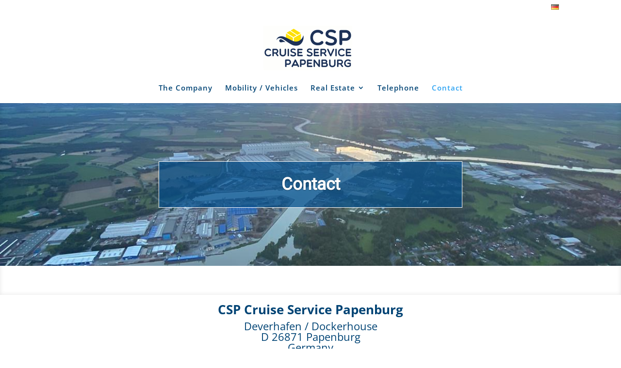

--- FILE ---
content_type: text/css
request_url: https://cs-papenburg.de/wp-content/themes/divi-child/assets/css/main.css?ver=ec708d71a42c3da29c5bef1c1156e83f
body_size: 17916
content:
/* heebo-regular - latin */
/* Load google fonts lokal */
@font-face {
  font-family: 'Heebo';
  font-style: normal;
  font-weight: 400;
  src: url('/wp-includes/googlefont/heebo-v17-latin/heebo-v17-latin-regular.eot'); /* IE9 Compat Modes */
  src: local(''),
       url('/wp-includes/googlefont/heebo-v17-latin/heebo-v17-latin-regular.eot?#iefix') format('embedded-opentype'), /* IE6-IE8 */
       url('/wp-includes/googlefont/heebo-v17-latin/heebo-v17-latin-regular.woff2') format('woff2'), /* Super Modern Browsers */
       url('/wp-includes/googlefont/heebo-v17-latin/heebo-v17-latin-regular.woff') format('woff'), /* Modern Browsers */
       url('/wp-includes/googlefont/heebo-v17-latin/heebo-v17-latin-regular.ttf') format('truetype'), /* Safari, Android, iOS */
       url('/wp-includes/googlefont/heebo-v17-latin/heebo-v17-latin-regular.svg#Heebo') format('svg'); /* Legacy iOS */
}

/*@import url(https://fonts.googleapis.com/css?family=Heebo); */
/*
Theme Name: BrandDogs child theme
Theme URI: https://branddogs.nl/
Version: 2.0
Description: Branddogs Boilerplate.
Author: BrandDogs
Author URI: https://branddogs.nl
Template: divi
*/

.et_pb_more_button {
  background: #FFDD00;
  color: #004D8C;
  border: none;
  border-radius: 0;
  font-family: "Heebo";
}

.et_pb_more_button:hover {
  color: #FFDD00;
  background: rgba(0, 77, 140, 0.4);
}

.image-button {
  margin-top: 0;
}

.image-button img {
  background: #004D8C;
}

.image-button a {
  color: #fff;
}

.image-button p {
  color: #fff;
  text-align: center;
  font-size: 33px;
  font-family: "Heebo";
  border: solid 1px #fff;
  margin-left: 75px;
  margin-right: 75px;
  padding-top: 25px;
  padding-bottom: 25px;
}

.image-button p:hover {
  -webkit-transform: scale(1.03);
          transform: scale(1.03);
  -webkit-transition: all 0.3s ease-in-out;
  transition: all 0.3s ease-in-out;
}

.image-button .et_pb_text_inner {
  margin-top: -22%;
  background: rgba(0, 77, 140, 0.5);
  padding-top: 34%;
  padding-bottom: 34%;
}

.image-button .et_pb_module {
  padding-top: 22%;
}

.image-button .et_pb_row {
  padding-top: 0 !important;
  margin-top: 0;
}

.kontakt-form ::-webkit-input-placeholder {
  color: white;
  opacity: .8;
  font-weight: 200;
  font-size: 16px;
}

.kontakt-form .input {
  background: none;
  border: solid 2px #fff;
}

.kontakt-form .input:focus {
  border-color: #fff;
  color: #fff;
}

.kontakt-form .et_pb_contact_submit {
  background: #fff;
}

.kontakt-form .clearfix {
  color: #fff !important;
}

@media (max-width: 980px) {
  .select_page {
    display: none !important;
  }
}

@media (max-width: 980px) {
  .mobile_menu_bar {
    position: inherit !important;
    margin-left: 21%;
  }
}

@media (max-width: 980px) {
  #et_mobile_nav_menu {
    margin-left: 20%;
    margin-right: 20%;
  }
}

@media (max-width: 980px) {
  .mobile_nav {
    padding: 5px 203px !important;
    border-radius: 0 !important;
  }
}

@media (max-width: 768px) {
  .mobile_nav {
    padding: 5px 154px !important;
  }
}

@media (max-width: 479px) {
  .mobile_nav {
    padding: 5px 83px !important;
  }
}

.header_home .et_pb_container {
  height: 470px !important;
}

.header_home .et_pb_slide_description {
  font-family: "Heebo";
  text-align: left;
  background: rgba(0, 77, 140, 0.55);
  padding-left: 44%;
  margin-left: -68%;
  max-width: 118%;
  min-height: 550px;
}

.header_home .et_pb_slide_description h1 {
  font-size: 35px;
  font-weight: bold;
  padding-bottom: 25px;
}

.header_home .et_pb_slide_description p {
  font-size: 25px;
  font-weight: lighter;
  line-height: 32px;
}

@media (max-width: 1700px) {
  .header_home .et_pb_slide_description {
    padding-left: 59%;
  }
}

@media (max-width: 1405px) {
  .header_home .et_pb_slide_description {
    padding-left: 45%;
    margin-left: -50%;
    max-width: 100%;
    min-height: 469px;
  }
}

@media (max-width: 768px) {
  .header_home .et_pb_slide_description {
    text-align: center;
    margin: -21%;
    max-width: 145%;
    padding-top: 38%;
    padding-left: 7%;
    height: 100%;
    min-height: 600px;
  }

  .header_home .et_pb_slide_description h1 {
    font-size: 30px;
    font-weight: bold;
    padding-bottom: 25px;
  }

  .header_home .et_pb_slide_description p {
    font-size: 22px;
    font-weight: lighter;
  }
}

@media (max-width: 479px) {
  .header_home .et_pb_slide_description {
    min-height: 500px;
  }
}

.slider_news_home .et_pb_row {
  padding: 0 !important;
}

.slider_news_home .et_pb_slide_overlay_container {
  background: #FAFAFA !important;
}

.slider_news_home .post-meta {
  display: none;
}

.slider_news_home .et_pb_slide_title {
  color: #004D8C !important;
  font-family: "Heebo";
  font-size: 42px;
  font-weight: 400;
  text-shadow: none;
}

.slider_news_home .et_pb_slide_content {
  color: #004D8C !important;
  font-family: "Heebo";
  font-size: 20px;
  padding: 12px;
  text-shadow: none;
}

.slider_news_home .et_pb_more_button:hover {
  background: #004D8C;
}

.slider-partners-home img {
  opacity: 0.8;
}

@media (max-width: 980px) {
  .slider-partners-home img {
    opacity: 1;
  }
}

.slider-partners-home img:hover {
  opacity: 1;
  -webkit-transform: scale(1.03);
          transform: scale(1.03);
  -webkit-transition: all 0.3s ease-in-out;
  transition: all 0.3s ease-in-out;
}

.header-other {
  margin-bottom: -60px;
  margin-top: -60px;
}

.header-other h1,
.header-other h2 {
  padding-top: 25px;
  padding-bottom: 25px;
}

@media (max-width: 479px) {
  .header-other h1,
  .header-other h2 {
    padding-top: 5px;
    padding-bottom: 5px;
  }
}

.header-other .et_pb_slide_description {
  margin-left: 160px;
  margin-right: 160px;
}

@media (max-width: 980px) {
  .header-other .et_pb_slide_description {
    margin: 21px 35px;
  }
}

@media (max-width: 768px) {
  .header-other .et_pb_slide_description {
    margin: 33px;
  }
}

@media (max-width: 479px) {
  .header-other .et_pb_slide_description {
    margin: 42px;
  }
}

.header-other .et_pb_slide_title {
  font-family: "Heebo";
  font-weight: bold;
  font-size: 35px;
  line-height: 44px;
  background: rgba(0, 77, 140, 0.69);
  border: 1px solid #FFFFFF;
}

@media (max-width: 980px) {
  .header-other h1{
    font-size: 30px!important;
  }
}

@media (max-width: 768px) {
  .header-other h1{
    font-size: 28px!important;
  }
}

@media (max-width: 479px) {
  .header-other h1{
    font-size: 17px!important;
  }
}

.images .et_pb_image_wrap {
  position: relative;
  padding: 5px;
  border: 0.5px solid #004D8C;
  background-color: #FFF;
  border-radius: 0;
  width: 100%;
}

.images .et_pb_image_wrap img {
  min-width: 100%;
}

@media (max-width: 980px) {
  .images .et_pb_image_wrap {
    width: 47%;
  }
}

@media (max-width: 768px) {
  .images .et_pb_image_wrap {
    width: 75%;
  }
}

@media (max-width: 980px) {
  .images .et_pb_text_inner {
    padding: 6% 26.5%;
  }
}

@media (max-width: 768px) {
  .images .et_pb_text_inner {
    padding: 5% 12.5%;
  }
}

@media (max-width: 479px) {
  .images .et_pb_text_inner {
    padding: 0 12.5%;
  }
}

.images .et_pb_text_inner p {
  font-size: 18px;
  font-weight: 100;
}

.images .et_pb_text_inner h1 {
  font-size: 25px;
  font-weight: bold;
  color: #004D8C;
}

.images .et_pb_text_inner h2 {
  text-align: center;
  color: #fff;
  font-size: 20px;
  font-weight: bold;
  margin: -10% 0;
  background-color: #004D8C;
  border-radius: 0;
  padding: 7% 0;
  width: 100%;
  position: absolute;
}

@media (max-width: 980px) {
  .images .et_pb_text_inner h2 {
    padding: 4% 0;
    width: 47%;
  }
}

@media (max-width: 768px) {
  .images .et_pb_text_inner h2 {
    padding: 4% 0;
    width: 75%;
  }
}

.images .et_pb_text_inner h6 {
  padding-top: 14%;
  color: #004D8C;
  text-align: left;
  margin-left: 2%;
  line-height: 20px;
}

.images--text-block {
  position: relative;
  background: #b9b9b9;
  border-radius: 0;
  width: 100%;
  min-height: 336px;
}

.images--text-block .et_pb_text_inner {
  padding: 10%;
}

.images--text-block h3 {
  font-size: 18px;
  font-weight: bold;
  color: #fff;
}

.images--text-block ul {
  color: #fff;
  font-size: 18px;
  padding-top: 14px;
  line-height: 28px;
}

.images--two-column .et_pb_image_wrap {
  width: 71%;
}

.images--two-column .et_pb_text_inner h2 {
  width: 71%;
}

@media (max-width: 980px) {
  .images--two-column .et_pb_text_inner {
    padding: 6% 14.5%;
  }
}

.contact-adresses--text {
  background: #004D8C;
  padding: 25%;
  max-height: 400px;
}

@media (max-width: 980px) {
  .contact-adresses--text {
    min-height: 220px;
    padding: 7% 10%;
  }
}

.contact-adresses--text h2 {
  font-size: 20px;
  color: #fff;
  font-weight: bold;
  margin: 50% -35% -35%;
}

@media (max-width: 980px) {
  .contact-adresses--text h2 {
    margin: 0;
  }
}

.contact-adresses--text p {
  font-size: 17px;
  color: #fff;
  font-weight: lighter;
  margin: -35%;
  padding-top: 40%;
  margin-bottom: 35%;
}

@media (max-width: 980px) {
  .contact-adresses--text p {
    margin: -40% 0%;
  }
}

.contact-adresses-mobile--text {
  background: #004D8C;
  padding: 25%;
  max-height: 400px;
}

@media (max-width: 980px) {
  .contact-adresses-mobile--text {
    min-height: 220px;
    padding: 7% 10%;
  }
}

.contact-adresses-mobile h2 {
  font-size: 20px;
  color: #fff;
  font-weight: bold;
  margin: 50% -35% -35%;
}

@media (max-width: 980px) {
  .contact-adresses-mobile h2 {
    margin: 0;
  }
}

.contact-adresses-mobile p {
  font-size: 17px;
  color: #fff;
  font-weight: lighter;
  margin: -35%;
  padding-top: 40%;
  margin-bottom: 35%;
}

@media (max-width: 980px) {
  .contact-adresses-mobile p {
    margin: -40% 0%;
  }
}

#et-info {
  float: left;
}

.et-fixed-header#top-header,
.et-fixed-header#top-header #et-secondary-nav li ul {
  background-color: #fff !important;
}

.blue-list {
  background: -webkit-gradient(linear, left top, left bottom, from(rgba(0, 77, 140, 0.7)), to(rgba(0, 77, 141, 0.7))), url("/Image_hr_4.jpg");
  background: linear-gradient(rgba(0, 77, 140, 0.7), rgba(0, 77, 141, 0.7)), url("/Image_hr_4.jpg");
  background-size: cover;
}

.blue-list p {
  font-size: 17px;
  color: #fff;
  font-style: italic;
  font-weight: 600;
}

.karriere-list {
  background: -webkit-gradient(linear, left top, left bottom, from(rgba(0, 77, 140, 0.7)), to(rgba(0, 77, 141, 0.7))), url("/Image_hr_4.jpg");
  background: linear-gradient(rgba(0, 77, 140, 0.7), rgba(0, 77, 141, 0.7)), url("/Image_hr_4.jpg");
  background-size: cover;
}

.karriere-list p {
  font-size: 17px;
  color: #fff;
  font-weight: 400;
}

.karriere-list h1 {
  font-size: 22px;
  color: #fff;
  font-weight: bold;
}

.karriere-list h2 {
  font-size: 20px;
  color: #fff;
  font-weight: 600;
}

.contact-list {
  background: -webkit-gradient(linear, left top, left bottom, from(rgba(0, 77, 140, 0.7)), to(rgba(0, 77, 141, 0.7))), url("/kontakt.jpg");
  background: linear-gradient(rgba(0, 77, 140, 0.7), rgba(0, 77, 141, 0.7)), url("/kontakt.jpg");
  background-size: cover;
}

.contact-list p {
  font-size: 17px;
  color: #fff;
  font-weight: 400;
}

.contact-list h1 {
  font-size: 22px;
  color: #fff;
  font-weight: bold;
}

.contact-list h2 {
  font-size: 20px;
  color: #fff;
  font-weight: 600;
}

.contact-list .et_pb_contact_submit {
  color: #fff;
}

.usp_home h1,
.usp_home p {
  text-align: center;
  font-family: "Heebo";
  color: #004D8C;
}

.usp_home h1 {
  padding-bottom: 15px;
  font-size: 19px;
  font-weight: bold;
}

.usp_home p {
  font-weight: 100;
  font-size: 16px;
}

@media (max-width: 980px) {
  .usp_home p {
    margin-left: 80px;
    margin-right: 80px;
  }
}

.typo h1,
.typo h2,
.typo h3,
.typo li,
.typo p {
  font-family: "Heebo";
}

.typo h1 {
  font-size: 40px;
  font-weight: 500;
  color: #004D8C;
}

@media (max-width: 479px) {
  .typo h1 {
    font-size: 32px;
  }
}

.typo h2 {
  font-size: 30px;
  font-weight: 300;
  color: #004D8C;
}

.typo h3 {
  padding-bottom: 10px;
  color: #004d8c;
  font-weight: bold;
  margin-top: 21px;
}

.typo li,
.typo p {
  font-size: 16px;
  font-weight: lighter;
  line-height: 28px;
  padding-top: 10px;
}

.typo blockquote {
  color: #004d8c;
}

.typo--white,
.typo--white h1,
.typo--white h2,
.typo--white p,
.typo--white ul {
  font-family: "Heebo";
  color: #fff;
}

.typo--white a {
  color: #c6cdff;
  font-family: "Heebo";
}

.typo--white h1 {
  font-size: 40px;
  font-weight: 500;
}

.typo--white h2 {
  font-size: 25px;
  font-weight: 500;
}

.typo--white p {
  font-size: 16px;
  font-weight: lighter;
  line-height: 28px;
  padding-top: 10px;
}

.typo--persona p {
  font-size: 13px;
}

.typo--accordeon {
  font-size: 16px !important;
  margin-left: 10px !important;
  margin-right: 10px !important;
  font-weight: lighter !important;
  line-height: 25px;
  padding-top: 10px;
}

.typo-accordeon h1,
.typo-accordeon li,
.typo-accordeon p {
  margin-left: 35px;
  font-family: "Heebo";
}

.typo-accordeon h1 {
  font-size: 30px;
  font-weight: 400;
  color: #004D8C;
}

.typo-accordeon li,
.typo-accordeon p {
  font-size: 16px;
  font-weight: lighter;
  line-height: 28px;
  padding-top: 10px;
}

.typo-accordeon blockquote {
  color: #004d8c;
}

.contact-visual {
  margin-top: 0;
}

@media (max-width: 980px) {
  .contact-visual {
    width: 80%;
  }
}

@media (max-width: 768px) {
  .contact-visual {
    width: 80%;
  }
}

.contact-visual h1,
.contact-visual p {
  font-family: "Heebo";
  color: #fff;
  text-align: center;
  margin-left: 75px;
  margin-right: 75px;
  padding-top: 25px;
  padding-bottom: 25px;
}

.contact-visual h1 {
  font-size: 30px !important;
  line-height: 39px;
  border: solid 1px #fff;
}

@media (max-width: 768px) {
  .contact-visual h1 {
    font-size: 29px !important;
  }
}

.contact-visual p {
  font-size: 16px !important;
  font-weight: normal;
}

.contact-visual .et_pb_text_inner {
  margin-top: -22%;
  background: rgba(0, 77, 140, 0.3);
  padding-top: 6%;
  padding-bottom: 6%;
  margin-bottom: -6%;
}

@media (max-width: 980px) {
  .contact-visual .et_pb_text_inner {
    padding-top: 10%;
    padding-bottom: 5%;
  }
}

@media (max-width: 768px) {
  .contact-visual .et_pb_text_inner {
    padding-top: 11%;
    padding-bottom: 9%;
  }
}

@media (max-width: 479px) {
  .contact-visual .et_pb_text_inner {
    padding-top: 15%;
    padding-bottom: 8%;
  }
}

.contact-visual .et_pb_text_inner :nth-child(3) {
  margin-top: -70px;
}

.contact-visual .et_pb_module {
  padding-top: 22%;
}

.contact-visual .et_pb_row {
  padding-top: 0 !important;
  margin-top: 0;
}

.contact-visual--small .et_pb_text_inner {
  margin-top: -22%;
  background: rgba(0, 77, 140, 0.4);
  padding-top: 32%;
  padding-bottom: 11%;
  background-image: blur(4px) !important;
}

.contact-visual--small .et_pb_text_inner:hover {
  background: rgba(0, 77, 140, 0.3);
  -webkit-transform: scale(1.01);
          transform: scale(1.01);
  -webkit-transition: all 0.3s ease-in-out;
  transition: all 0.3s ease-in-out;
}

@media (max-width: 980px) {
  .contact-visual--small .et_pb_column {
    width: 50% !important;
  }
}

@media (max-width: 479px) {
  .contact-visual--small .et_pb_column {
    width: 100% !important;
  }
}

.contact-visual--small h2,
.contact-visual--small p {
  font-family: "Heebo";
  margin-left: 20px;
  color: #fff;
  text-align: left;
}

.contact-visual--small h2 {
  font-size: 20px;
  font-weight: 600;
  margin-bottom: -20px;
}

@media (max-width: 479px) {
  .contact-visual--small h2 {
    font-size: 30px;
  }
}

.contact-visual--small h3 {
  font-size: 18px;
  font-weight: 300;
  margin: 11px 19px 60px;
  color: #fff;
}

@media (max-width: 479px) {
  .contact-visual--small h3 {
    font-size: 25px;
  }
}

.contact-visual--small p {
  font-size: 16px !important;
  padding-bottom: 0;
}

@media (max-width: 479px) {
  .contact-visual--small p {
    font-size: 20px !important;
    line-height: 25px;
  }
}

#respond {
  display: none;
}

.section-typo-acco h1,
.section-typo-acco p {
  font-family: "Heebo";
}

.section-typo-acco h1 {
  font-size: 40px;
  font-weight: 500;
  color: #004D8C;
}

@media (max-width: 479px) {
  .section-typo-acco h1 {
    font-size: 32px;
  }
}

.section-typo-acco p {
  font-size: 16px;
  font-weight: lighter;
  line-height: 28px;
  padding-top: 10px;
}

.section-typo-acco .et_pb_column_1 {
  padding-top: 64px;
}

.section-typo-acco .et_pb_toggle_close {
  background-color: #004D8C;
}

.section-typo-acco .et_pb_toggle_close:last-child {
  margin-bottom: 55px !important;
}

.section-typo-acco .et_pb_toggle_close .et_pb_toggle_title {
  font-family: "Heebo";
  font-weight: bold;
  text-align: center;
  color: #fff;
}

.section-typo-acco .et_pb_toggle_open {
  background-color: #fff;
}

.section-typo-acco .et_pb_toggle_open:last-child {
  margin-bottom: 55px !important;
}

.section-typo-acco .et_pb_toggle_open .et_pb_toggle_title {
  font-family: "Heebo";
  font-weight: bold;
  text-align: center;
  color: #004D8C;
}

.section-typo-acco .et_pb_toggle_content {
  font-family: "Heebo";
  text-align: left;
  color: #000;
}

.gallery .et_pb_gallery_image {
  max-height: 160px;
}

.accordeon .et_pb_toggle_close {
  background-color: #004D8C;
}

.accordeon .et_pb_toggle_close:last-child {
  margin-bottom: 55px !important;
}

.accordeon .et_pb_toggle_close .et_pb_toggle_title {
  font-family: "Heebo";
  font-weight: bold;
  text-align: center;
  color: #fff;
}

.accordeon .et_pb_toggle_open {
  background-color: #fff;
}

.accordeon .et_pb_toggle_open:last-child {
  margin-bottom: 55px !important;
}

.accordeon .et_pb_toggle_open .et_pb_toggle_title {
  font-family: "Heebo";
  font-weight: bold;
  text-align: center;
  color: #004D8C;
}

.accordeon .et_pb_toggle_content {
  font-family: "Heebo";
  text-align: left;
  color: #000;
}

.accordeon-offices h2,
.accordeon-offices p {
  font-family: "Heebo";
  font-size: 20px;
  margin-left: 62px;
}

.accordeon-offices h2 {
  margin-top: 62px;
}

.accordeon-offices p {
  font-size: 15px;
}

.accordeon-offices img {
  margin-right: 40px;
  margin-top: -70px;
}


--- FILE ---
content_type: text/css
request_url: https://cs-papenburg.de/wp-content/themes/divi-child/style.css?ver=4.27.5
body_size: 95
content:
/*
Theme Name: BrandDogs child theme
Theme URI: https://branddogs.nl/
Version: 1.0
Description: Branddogs Boilerplate.
Author: BrandDogs
Author URI: https://branddogs.nl
Template: Divi
*/




--- FILE ---
content_type: text/javascript
request_url: https://cs-papenburg.de/wp-content/themes/divi-child/assets/js/dist/divi-child.project.js?ver=ec708d71a42c3da29c5bef1c1156e83f
body_size: 5104
content:
/******/ (function(modules) { // webpackBootstrap
/******/ 	// The module cache
/******/ 	var installedModules = {};
/******/
/******/ 	// The require function
/******/ 	function __webpack_require__(moduleId) {
/******/
/******/ 		// Check if module is in cache
/******/ 		if(installedModules[moduleId]) {
/******/ 			return installedModules[moduleId].exports;
/******/ 		}
/******/ 		// Create a new module (and put it into the cache)
/******/ 		var module = installedModules[moduleId] = {
/******/ 			i: moduleId,
/******/ 			l: false,
/******/ 			exports: {}
/******/ 		};
/******/
/******/ 		// Execute the module function
/******/ 		modules[moduleId].call(module.exports, module, module.exports, __webpack_require__);
/******/
/******/ 		// Flag the module as loaded
/******/ 		module.l = true;
/******/
/******/ 		// Return the exports of the module
/******/ 		return module.exports;
/******/ 	}
/******/
/******/
/******/ 	// expose the modules object (__webpack_modules__)
/******/ 	__webpack_require__.m = modules;
/******/
/******/ 	// expose the module cache
/******/ 	__webpack_require__.c = installedModules;
/******/
/******/ 	// define getter function for harmony exports
/******/ 	__webpack_require__.d = function(exports, name, getter) {
/******/ 		if(!__webpack_require__.o(exports, name)) {
/******/ 			Object.defineProperty(exports, name, {
/******/ 				configurable: false,
/******/ 				enumerable: true,
/******/ 				get: getter
/******/ 			});
/******/ 		}
/******/ 	};
/******/
/******/ 	// getDefaultExport function for compatibility with non-harmony modules
/******/ 	__webpack_require__.n = function(module) {
/******/ 		var getter = module && module.__esModule ?
/******/ 			function getDefault() { return module['default']; } :
/******/ 			function getModuleExports() { return module; };
/******/ 		__webpack_require__.d(getter, 'a', getter);
/******/ 		return getter;
/******/ 	};
/******/
/******/ 	// Object.prototype.hasOwnProperty.call
/******/ 	__webpack_require__.o = function(object, property) { return Object.prototype.hasOwnProperty.call(object, property); };
/******/
/******/ 	// __webpack_public_path__
/******/ 	__webpack_require__.p = "";
/******/
/******/ 	// Load entry module and return exports
/******/ 	return __webpack_require__(__webpack_require__.s = 0);
/******/ })
/************************************************************************/
/******/ ([
/* 0 */
/***/ (function(module, exports, __webpack_require__) {

__webpack_require__(1);
module.exports = __webpack_require__(2);


/***/ }),
/* 1 */
/***/ (function(module, exports) {

jQuery(function ($) {

    //hamburger toggle
    (function () {
        "use strict";

        var toggles = document.querySelectorAll(".c-hamburger");

        for (var i = toggles.length - 1; i >= 0; i--) {
            var toggle = toggles[i];
            toggleHandler(toggle);
        };

        function toggleHandler(toggle) {
            toggle.addEventListener("click", function (e) {
                e.preventDefault();
                $('.main-menu,.main').toggleClass('menu-toggle');
                $('.hamburger-container > span:first-of-type').toggleClass('active');
                this.classList.contains("is-active") === true ? this.classList.remove("is-active") : this.classList.add("is-active");
            });
        }
    })();

    //tabs
    $("li[role='tab']").click(function () {
        $("li[role='tab']").removeClass('active');
        $(this).addClass('active');

        $("li[role='tab']").attr("aria-selected", "false"); //deselect all the tabs
        $(this).attr("aria-selected", "true"); // select this tab
        var tabpanid = $(this).attr("aria-controls"); //find out what tab panel this tab controls
        var tabpan = $("#" + tabpanid);
        $("div[role='tabpanel']").attr("aria-hidden", "true"); //hide all the panels
        tabpan.attr("aria-hidden", "false"); // show our panel
    });

    // sticky nav
    var nav = $('.header-wrap');
    var ww = $(window).width();
    if (ww > 1024) {
        if (nav.length) {
            navTopPosition = nav.offset().top;
            $(window).on('scroll', function () {
                if ($(window).scrollTop() > navTopPosition) {
                    $('body').addClass('fixed');
                    nav.addClass('is-fixed is-fixed-open');
                } else {
                    nav.removeClass('is-fixed is-fixed-open');
                    $('body').removeClass('fixed');
                }
            });
        }
    }

    //smooth scrolling

    $('a[href*="#"]:not([href="#"])').click(function () {
        if (location.pathname.replace(/^\//, '') == this.pathname.replace(/^\//, '') && location.hostname == this.hostname) {
            var target = $(this.hash);
            target = target.length ? target : $('[name=' + this.hash.slice(1) + ']');
            if (target.length) {
                $('html, body').animate({
                    scrollTop: target.offset().top
                }, 1000);
                return false;
            }
        }
    });
});

/***/ }),
/* 2 */
/***/ (function(module, exports) {

// removed by extract-text-webpack-plugin

/***/ })
/******/ ]);